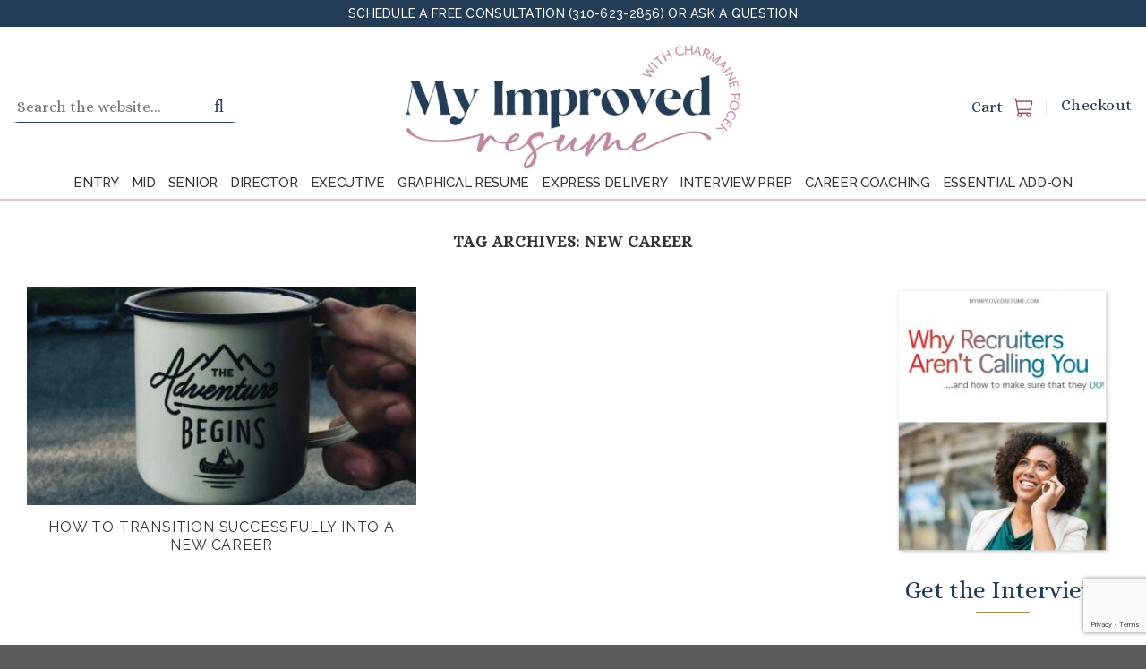

--- FILE ---
content_type: text/html; charset=utf-8
request_url: https://www.google.com/recaptcha/api2/anchor?ar=1&k=6LcQHAsqAAAAACYUSzpxdIqjFFZVhqkYLh4HQW82&co=aHR0cHM6Ly93d3cubXlpbXByb3ZlZHJlc3VtZS5jb206NDQz&hl=en&v=PoyoqOPhxBO7pBk68S4YbpHZ&size=invisible&anchor-ms=20000&execute-ms=30000&cb=tripaurczms5
body_size: 48619
content:
<!DOCTYPE HTML><html dir="ltr" lang="en"><head><meta http-equiv="Content-Type" content="text/html; charset=UTF-8">
<meta http-equiv="X-UA-Compatible" content="IE=edge">
<title>reCAPTCHA</title>
<style type="text/css">
/* cyrillic-ext */
@font-face {
  font-family: 'Roboto';
  font-style: normal;
  font-weight: 400;
  font-stretch: 100%;
  src: url(//fonts.gstatic.com/s/roboto/v48/KFO7CnqEu92Fr1ME7kSn66aGLdTylUAMa3GUBHMdazTgWw.woff2) format('woff2');
  unicode-range: U+0460-052F, U+1C80-1C8A, U+20B4, U+2DE0-2DFF, U+A640-A69F, U+FE2E-FE2F;
}
/* cyrillic */
@font-face {
  font-family: 'Roboto';
  font-style: normal;
  font-weight: 400;
  font-stretch: 100%;
  src: url(//fonts.gstatic.com/s/roboto/v48/KFO7CnqEu92Fr1ME7kSn66aGLdTylUAMa3iUBHMdazTgWw.woff2) format('woff2');
  unicode-range: U+0301, U+0400-045F, U+0490-0491, U+04B0-04B1, U+2116;
}
/* greek-ext */
@font-face {
  font-family: 'Roboto';
  font-style: normal;
  font-weight: 400;
  font-stretch: 100%;
  src: url(//fonts.gstatic.com/s/roboto/v48/KFO7CnqEu92Fr1ME7kSn66aGLdTylUAMa3CUBHMdazTgWw.woff2) format('woff2');
  unicode-range: U+1F00-1FFF;
}
/* greek */
@font-face {
  font-family: 'Roboto';
  font-style: normal;
  font-weight: 400;
  font-stretch: 100%;
  src: url(//fonts.gstatic.com/s/roboto/v48/KFO7CnqEu92Fr1ME7kSn66aGLdTylUAMa3-UBHMdazTgWw.woff2) format('woff2');
  unicode-range: U+0370-0377, U+037A-037F, U+0384-038A, U+038C, U+038E-03A1, U+03A3-03FF;
}
/* math */
@font-face {
  font-family: 'Roboto';
  font-style: normal;
  font-weight: 400;
  font-stretch: 100%;
  src: url(//fonts.gstatic.com/s/roboto/v48/KFO7CnqEu92Fr1ME7kSn66aGLdTylUAMawCUBHMdazTgWw.woff2) format('woff2');
  unicode-range: U+0302-0303, U+0305, U+0307-0308, U+0310, U+0312, U+0315, U+031A, U+0326-0327, U+032C, U+032F-0330, U+0332-0333, U+0338, U+033A, U+0346, U+034D, U+0391-03A1, U+03A3-03A9, U+03B1-03C9, U+03D1, U+03D5-03D6, U+03F0-03F1, U+03F4-03F5, U+2016-2017, U+2034-2038, U+203C, U+2040, U+2043, U+2047, U+2050, U+2057, U+205F, U+2070-2071, U+2074-208E, U+2090-209C, U+20D0-20DC, U+20E1, U+20E5-20EF, U+2100-2112, U+2114-2115, U+2117-2121, U+2123-214F, U+2190, U+2192, U+2194-21AE, U+21B0-21E5, U+21F1-21F2, U+21F4-2211, U+2213-2214, U+2216-22FF, U+2308-230B, U+2310, U+2319, U+231C-2321, U+2336-237A, U+237C, U+2395, U+239B-23B7, U+23D0, U+23DC-23E1, U+2474-2475, U+25AF, U+25B3, U+25B7, U+25BD, U+25C1, U+25CA, U+25CC, U+25FB, U+266D-266F, U+27C0-27FF, U+2900-2AFF, U+2B0E-2B11, U+2B30-2B4C, U+2BFE, U+3030, U+FF5B, U+FF5D, U+1D400-1D7FF, U+1EE00-1EEFF;
}
/* symbols */
@font-face {
  font-family: 'Roboto';
  font-style: normal;
  font-weight: 400;
  font-stretch: 100%;
  src: url(//fonts.gstatic.com/s/roboto/v48/KFO7CnqEu92Fr1ME7kSn66aGLdTylUAMaxKUBHMdazTgWw.woff2) format('woff2');
  unicode-range: U+0001-000C, U+000E-001F, U+007F-009F, U+20DD-20E0, U+20E2-20E4, U+2150-218F, U+2190, U+2192, U+2194-2199, U+21AF, U+21E6-21F0, U+21F3, U+2218-2219, U+2299, U+22C4-22C6, U+2300-243F, U+2440-244A, U+2460-24FF, U+25A0-27BF, U+2800-28FF, U+2921-2922, U+2981, U+29BF, U+29EB, U+2B00-2BFF, U+4DC0-4DFF, U+FFF9-FFFB, U+10140-1018E, U+10190-1019C, U+101A0, U+101D0-101FD, U+102E0-102FB, U+10E60-10E7E, U+1D2C0-1D2D3, U+1D2E0-1D37F, U+1F000-1F0FF, U+1F100-1F1AD, U+1F1E6-1F1FF, U+1F30D-1F30F, U+1F315, U+1F31C, U+1F31E, U+1F320-1F32C, U+1F336, U+1F378, U+1F37D, U+1F382, U+1F393-1F39F, U+1F3A7-1F3A8, U+1F3AC-1F3AF, U+1F3C2, U+1F3C4-1F3C6, U+1F3CA-1F3CE, U+1F3D4-1F3E0, U+1F3ED, U+1F3F1-1F3F3, U+1F3F5-1F3F7, U+1F408, U+1F415, U+1F41F, U+1F426, U+1F43F, U+1F441-1F442, U+1F444, U+1F446-1F449, U+1F44C-1F44E, U+1F453, U+1F46A, U+1F47D, U+1F4A3, U+1F4B0, U+1F4B3, U+1F4B9, U+1F4BB, U+1F4BF, U+1F4C8-1F4CB, U+1F4D6, U+1F4DA, U+1F4DF, U+1F4E3-1F4E6, U+1F4EA-1F4ED, U+1F4F7, U+1F4F9-1F4FB, U+1F4FD-1F4FE, U+1F503, U+1F507-1F50B, U+1F50D, U+1F512-1F513, U+1F53E-1F54A, U+1F54F-1F5FA, U+1F610, U+1F650-1F67F, U+1F687, U+1F68D, U+1F691, U+1F694, U+1F698, U+1F6AD, U+1F6B2, U+1F6B9-1F6BA, U+1F6BC, U+1F6C6-1F6CF, U+1F6D3-1F6D7, U+1F6E0-1F6EA, U+1F6F0-1F6F3, U+1F6F7-1F6FC, U+1F700-1F7FF, U+1F800-1F80B, U+1F810-1F847, U+1F850-1F859, U+1F860-1F887, U+1F890-1F8AD, U+1F8B0-1F8BB, U+1F8C0-1F8C1, U+1F900-1F90B, U+1F93B, U+1F946, U+1F984, U+1F996, U+1F9E9, U+1FA00-1FA6F, U+1FA70-1FA7C, U+1FA80-1FA89, U+1FA8F-1FAC6, U+1FACE-1FADC, U+1FADF-1FAE9, U+1FAF0-1FAF8, U+1FB00-1FBFF;
}
/* vietnamese */
@font-face {
  font-family: 'Roboto';
  font-style: normal;
  font-weight: 400;
  font-stretch: 100%;
  src: url(//fonts.gstatic.com/s/roboto/v48/KFO7CnqEu92Fr1ME7kSn66aGLdTylUAMa3OUBHMdazTgWw.woff2) format('woff2');
  unicode-range: U+0102-0103, U+0110-0111, U+0128-0129, U+0168-0169, U+01A0-01A1, U+01AF-01B0, U+0300-0301, U+0303-0304, U+0308-0309, U+0323, U+0329, U+1EA0-1EF9, U+20AB;
}
/* latin-ext */
@font-face {
  font-family: 'Roboto';
  font-style: normal;
  font-weight: 400;
  font-stretch: 100%;
  src: url(//fonts.gstatic.com/s/roboto/v48/KFO7CnqEu92Fr1ME7kSn66aGLdTylUAMa3KUBHMdazTgWw.woff2) format('woff2');
  unicode-range: U+0100-02BA, U+02BD-02C5, U+02C7-02CC, U+02CE-02D7, U+02DD-02FF, U+0304, U+0308, U+0329, U+1D00-1DBF, U+1E00-1E9F, U+1EF2-1EFF, U+2020, U+20A0-20AB, U+20AD-20C0, U+2113, U+2C60-2C7F, U+A720-A7FF;
}
/* latin */
@font-face {
  font-family: 'Roboto';
  font-style: normal;
  font-weight: 400;
  font-stretch: 100%;
  src: url(//fonts.gstatic.com/s/roboto/v48/KFO7CnqEu92Fr1ME7kSn66aGLdTylUAMa3yUBHMdazQ.woff2) format('woff2');
  unicode-range: U+0000-00FF, U+0131, U+0152-0153, U+02BB-02BC, U+02C6, U+02DA, U+02DC, U+0304, U+0308, U+0329, U+2000-206F, U+20AC, U+2122, U+2191, U+2193, U+2212, U+2215, U+FEFF, U+FFFD;
}
/* cyrillic-ext */
@font-face {
  font-family: 'Roboto';
  font-style: normal;
  font-weight: 500;
  font-stretch: 100%;
  src: url(//fonts.gstatic.com/s/roboto/v48/KFO7CnqEu92Fr1ME7kSn66aGLdTylUAMa3GUBHMdazTgWw.woff2) format('woff2');
  unicode-range: U+0460-052F, U+1C80-1C8A, U+20B4, U+2DE0-2DFF, U+A640-A69F, U+FE2E-FE2F;
}
/* cyrillic */
@font-face {
  font-family: 'Roboto';
  font-style: normal;
  font-weight: 500;
  font-stretch: 100%;
  src: url(//fonts.gstatic.com/s/roboto/v48/KFO7CnqEu92Fr1ME7kSn66aGLdTylUAMa3iUBHMdazTgWw.woff2) format('woff2');
  unicode-range: U+0301, U+0400-045F, U+0490-0491, U+04B0-04B1, U+2116;
}
/* greek-ext */
@font-face {
  font-family: 'Roboto';
  font-style: normal;
  font-weight: 500;
  font-stretch: 100%;
  src: url(//fonts.gstatic.com/s/roboto/v48/KFO7CnqEu92Fr1ME7kSn66aGLdTylUAMa3CUBHMdazTgWw.woff2) format('woff2');
  unicode-range: U+1F00-1FFF;
}
/* greek */
@font-face {
  font-family: 'Roboto';
  font-style: normal;
  font-weight: 500;
  font-stretch: 100%;
  src: url(//fonts.gstatic.com/s/roboto/v48/KFO7CnqEu92Fr1ME7kSn66aGLdTylUAMa3-UBHMdazTgWw.woff2) format('woff2');
  unicode-range: U+0370-0377, U+037A-037F, U+0384-038A, U+038C, U+038E-03A1, U+03A3-03FF;
}
/* math */
@font-face {
  font-family: 'Roboto';
  font-style: normal;
  font-weight: 500;
  font-stretch: 100%;
  src: url(//fonts.gstatic.com/s/roboto/v48/KFO7CnqEu92Fr1ME7kSn66aGLdTylUAMawCUBHMdazTgWw.woff2) format('woff2');
  unicode-range: U+0302-0303, U+0305, U+0307-0308, U+0310, U+0312, U+0315, U+031A, U+0326-0327, U+032C, U+032F-0330, U+0332-0333, U+0338, U+033A, U+0346, U+034D, U+0391-03A1, U+03A3-03A9, U+03B1-03C9, U+03D1, U+03D5-03D6, U+03F0-03F1, U+03F4-03F5, U+2016-2017, U+2034-2038, U+203C, U+2040, U+2043, U+2047, U+2050, U+2057, U+205F, U+2070-2071, U+2074-208E, U+2090-209C, U+20D0-20DC, U+20E1, U+20E5-20EF, U+2100-2112, U+2114-2115, U+2117-2121, U+2123-214F, U+2190, U+2192, U+2194-21AE, U+21B0-21E5, U+21F1-21F2, U+21F4-2211, U+2213-2214, U+2216-22FF, U+2308-230B, U+2310, U+2319, U+231C-2321, U+2336-237A, U+237C, U+2395, U+239B-23B7, U+23D0, U+23DC-23E1, U+2474-2475, U+25AF, U+25B3, U+25B7, U+25BD, U+25C1, U+25CA, U+25CC, U+25FB, U+266D-266F, U+27C0-27FF, U+2900-2AFF, U+2B0E-2B11, U+2B30-2B4C, U+2BFE, U+3030, U+FF5B, U+FF5D, U+1D400-1D7FF, U+1EE00-1EEFF;
}
/* symbols */
@font-face {
  font-family: 'Roboto';
  font-style: normal;
  font-weight: 500;
  font-stretch: 100%;
  src: url(//fonts.gstatic.com/s/roboto/v48/KFO7CnqEu92Fr1ME7kSn66aGLdTylUAMaxKUBHMdazTgWw.woff2) format('woff2');
  unicode-range: U+0001-000C, U+000E-001F, U+007F-009F, U+20DD-20E0, U+20E2-20E4, U+2150-218F, U+2190, U+2192, U+2194-2199, U+21AF, U+21E6-21F0, U+21F3, U+2218-2219, U+2299, U+22C4-22C6, U+2300-243F, U+2440-244A, U+2460-24FF, U+25A0-27BF, U+2800-28FF, U+2921-2922, U+2981, U+29BF, U+29EB, U+2B00-2BFF, U+4DC0-4DFF, U+FFF9-FFFB, U+10140-1018E, U+10190-1019C, U+101A0, U+101D0-101FD, U+102E0-102FB, U+10E60-10E7E, U+1D2C0-1D2D3, U+1D2E0-1D37F, U+1F000-1F0FF, U+1F100-1F1AD, U+1F1E6-1F1FF, U+1F30D-1F30F, U+1F315, U+1F31C, U+1F31E, U+1F320-1F32C, U+1F336, U+1F378, U+1F37D, U+1F382, U+1F393-1F39F, U+1F3A7-1F3A8, U+1F3AC-1F3AF, U+1F3C2, U+1F3C4-1F3C6, U+1F3CA-1F3CE, U+1F3D4-1F3E0, U+1F3ED, U+1F3F1-1F3F3, U+1F3F5-1F3F7, U+1F408, U+1F415, U+1F41F, U+1F426, U+1F43F, U+1F441-1F442, U+1F444, U+1F446-1F449, U+1F44C-1F44E, U+1F453, U+1F46A, U+1F47D, U+1F4A3, U+1F4B0, U+1F4B3, U+1F4B9, U+1F4BB, U+1F4BF, U+1F4C8-1F4CB, U+1F4D6, U+1F4DA, U+1F4DF, U+1F4E3-1F4E6, U+1F4EA-1F4ED, U+1F4F7, U+1F4F9-1F4FB, U+1F4FD-1F4FE, U+1F503, U+1F507-1F50B, U+1F50D, U+1F512-1F513, U+1F53E-1F54A, U+1F54F-1F5FA, U+1F610, U+1F650-1F67F, U+1F687, U+1F68D, U+1F691, U+1F694, U+1F698, U+1F6AD, U+1F6B2, U+1F6B9-1F6BA, U+1F6BC, U+1F6C6-1F6CF, U+1F6D3-1F6D7, U+1F6E0-1F6EA, U+1F6F0-1F6F3, U+1F6F7-1F6FC, U+1F700-1F7FF, U+1F800-1F80B, U+1F810-1F847, U+1F850-1F859, U+1F860-1F887, U+1F890-1F8AD, U+1F8B0-1F8BB, U+1F8C0-1F8C1, U+1F900-1F90B, U+1F93B, U+1F946, U+1F984, U+1F996, U+1F9E9, U+1FA00-1FA6F, U+1FA70-1FA7C, U+1FA80-1FA89, U+1FA8F-1FAC6, U+1FACE-1FADC, U+1FADF-1FAE9, U+1FAF0-1FAF8, U+1FB00-1FBFF;
}
/* vietnamese */
@font-face {
  font-family: 'Roboto';
  font-style: normal;
  font-weight: 500;
  font-stretch: 100%;
  src: url(//fonts.gstatic.com/s/roboto/v48/KFO7CnqEu92Fr1ME7kSn66aGLdTylUAMa3OUBHMdazTgWw.woff2) format('woff2');
  unicode-range: U+0102-0103, U+0110-0111, U+0128-0129, U+0168-0169, U+01A0-01A1, U+01AF-01B0, U+0300-0301, U+0303-0304, U+0308-0309, U+0323, U+0329, U+1EA0-1EF9, U+20AB;
}
/* latin-ext */
@font-face {
  font-family: 'Roboto';
  font-style: normal;
  font-weight: 500;
  font-stretch: 100%;
  src: url(//fonts.gstatic.com/s/roboto/v48/KFO7CnqEu92Fr1ME7kSn66aGLdTylUAMa3KUBHMdazTgWw.woff2) format('woff2');
  unicode-range: U+0100-02BA, U+02BD-02C5, U+02C7-02CC, U+02CE-02D7, U+02DD-02FF, U+0304, U+0308, U+0329, U+1D00-1DBF, U+1E00-1E9F, U+1EF2-1EFF, U+2020, U+20A0-20AB, U+20AD-20C0, U+2113, U+2C60-2C7F, U+A720-A7FF;
}
/* latin */
@font-face {
  font-family: 'Roboto';
  font-style: normal;
  font-weight: 500;
  font-stretch: 100%;
  src: url(//fonts.gstatic.com/s/roboto/v48/KFO7CnqEu92Fr1ME7kSn66aGLdTylUAMa3yUBHMdazQ.woff2) format('woff2');
  unicode-range: U+0000-00FF, U+0131, U+0152-0153, U+02BB-02BC, U+02C6, U+02DA, U+02DC, U+0304, U+0308, U+0329, U+2000-206F, U+20AC, U+2122, U+2191, U+2193, U+2212, U+2215, U+FEFF, U+FFFD;
}
/* cyrillic-ext */
@font-face {
  font-family: 'Roboto';
  font-style: normal;
  font-weight: 900;
  font-stretch: 100%;
  src: url(//fonts.gstatic.com/s/roboto/v48/KFO7CnqEu92Fr1ME7kSn66aGLdTylUAMa3GUBHMdazTgWw.woff2) format('woff2');
  unicode-range: U+0460-052F, U+1C80-1C8A, U+20B4, U+2DE0-2DFF, U+A640-A69F, U+FE2E-FE2F;
}
/* cyrillic */
@font-face {
  font-family: 'Roboto';
  font-style: normal;
  font-weight: 900;
  font-stretch: 100%;
  src: url(//fonts.gstatic.com/s/roboto/v48/KFO7CnqEu92Fr1ME7kSn66aGLdTylUAMa3iUBHMdazTgWw.woff2) format('woff2');
  unicode-range: U+0301, U+0400-045F, U+0490-0491, U+04B0-04B1, U+2116;
}
/* greek-ext */
@font-face {
  font-family: 'Roboto';
  font-style: normal;
  font-weight: 900;
  font-stretch: 100%;
  src: url(//fonts.gstatic.com/s/roboto/v48/KFO7CnqEu92Fr1ME7kSn66aGLdTylUAMa3CUBHMdazTgWw.woff2) format('woff2');
  unicode-range: U+1F00-1FFF;
}
/* greek */
@font-face {
  font-family: 'Roboto';
  font-style: normal;
  font-weight: 900;
  font-stretch: 100%;
  src: url(//fonts.gstatic.com/s/roboto/v48/KFO7CnqEu92Fr1ME7kSn66aGLdTylUAMa3-UBHMdazTgWw.woff2) format('woff2');
  unicode-range: U+0370-0377, U+037A-037F, U+0384-038A, U+038C, U+038E-03A1, U+03A3-03FF;
}
/* math */
@font-face {
  font-family: 'Roboto';
  font-style: normal;
  font-weight: 900;
  font-stretch: 100%;
  src: url(//fonts.gstatic.com/s/roboto/v48/KFO7CnqEu92Fr1ME7kSn66aGLdTylUAMawCUBHMdazTgWw.woff2) format('woff2');
  unicode-range: U+0302-0303, U+0305, U+0307-0308, U+0310, U+0312, U+0315, U+031A, U+0326-0327, U+032C, U+032F-0330, U+0332-0333, U+0338, U+033A, U+0346, U+034D, U+0391-03A1, U+03A3-03A9, U+03B1-03C9, U+03D1, U+03D5-03D6, U+03F0-03F1, U+03F4-03F5, U+2016-2017, U+2034-2038, U+203C, U+2040, U+2043, U+2047, U+2050, U+2057, U+205F, U+2070-2071, U+2074-208E, U+2090-209C, U+20D0-20DC, U+20E1, U+20E5-20EF, U+2100-2112, U+2114-2115, U+2117-2121, U+2123-214F, U+2190, U+2192, U+2194-21AE, U+21B0-21E5, U+21F1-21F2, U+21F4-2211, U+2213-2214, U+2216-22FF, U+2308-230B, U+2310, U+2319, U+231C-2321, U+2336-237A, U+237C, U+2395, U+239B-23B7, U+23D0, U+23DC-23E1, U+2474-2475, U+25AF, U+25B3, U+25B7, U+25BD, U+25C1, U+25CA, U+25CC, U+25FB, U+266D-266F, U+27C0-27FF, U+2900-2AFF, U+2B0E-2B11, U+2B30-2B4C, U+2BFE, U+3030, U+FF5B, U+FF5D, U+1D400-1D7FF, U+1EE00-1EEFF;
}
/* symbols */
@font-face {
  font-family: 'Roboto';
  font-style: normal;
  font-weight: 900;
  font-stretch: 100%;
  src: url(//fonts.gstatic.com/s/roboto/v48/KFO7CnqEu92Fr1ME7kSn66aGLdTylUAMaxKUBHMdazTgWw.woff2) format('woff2');
  unicode-range: U+0001-000C, U+000E-001F, U+007F-009F, U+20DD-20E0, U+20E2-20E4, U+2150-218F, U+2190, U+2192, U+2194-2199, U+21AF, U+21E6-21F0, U+21F3, U+2218-2219, U+2299, U+22C4-22C6, U+2300-243F, U+2440-244A, U+2460-24FF, U+25A0-27BF, U+2800-28FF, U+2921-2922, U+2981, U+29BF, U+29EB, U+2B00-2BFF, U+4DC0-4DFF, U+FFF9-FFFB, U+10140-1018E, U+10190-1019C, U+101A0, U+101D0-101FD, U+102E0-102FB, U+10E60-10E7E, U+1D2C0-1D2D3, U+1D2E0-1D37F, U+1F000-1F0FF, U+1F100-1F1AD, U+1F1E6-1F1FF, U+1F30D-1F30F, U+1F315, U+1F31C, U+1F31E, U+1F320-1F32C, U+1F336, U+1F378, U+1F37D, U+1F382, U+1F393-1F39F, U+1F3A7-1F3A8, U+1F3AC-1F3AF, U+1F3C2, U+1F3C4-1F3C6, U+1F3CA-1F3CE, U+1F3D4-1F3E0, U+1F3ED, U+1F3F1-1F3F3, U+1F3F5-1F3F7, U+1F408, U+1F415, U+1F41F, U+1F426, U+1F43F, U+1F441-1F442, U+1F444, U+1F446-1F449, U+1F44C-1F44E, U+1F453, U+1F46A, U+1F47D, U+1F4A3, U+1F4B0, U+1F4B3, U+1F4B9, U+1F4BB, U+1F4BF, U+1F4C8-1F4CB, U+1F4D6, U+1F4DA, U+1F4DF, U+1F4E3-1F4E6, U+1F4EA-1F4ED, U+1F4F7, U+1F4F9-1F4FB, U+1F4FD-1F4FE, U+1F503, U+1F507-1F50B, U+1F50D, U+1F512-1F513, U+1F53E-1F54A, U+1F54F-1F5FA, U+1F610, U+1F650-1F67F, U+1F687, U+1F68D, U+1F691, U+1F694, U+1F698, U+1F6AD, U+1F6B2, U+1F6B9-1F6BA, U+1F6BC, U+1F6C6-1F6CF, U+1F6D3-1F6D7, U+1F6E0-1F6EA, U+1F6F0-1F6F3, U+1F6F7-1F6FC, U+1F700-1F7FF, U+1F800-1F80B, U+1F810-1F847, U+1F850-1F859, U+1F860-1F887, U+1F890-1F8AD, U+1F8B0-1F8BB, U+1F8C0-1F8C1, U+1F900-1F90B, U+1F93B, U+1F946, U+1F984, U+1F996, U+1F9E9, U+1FA00-1FA6F, U+1FA70-1FA7C, U+1FA80-1FA89, U+1FA8F-1FAC6, U+1FACE-1FADC, U+1FADF-1FAE9, U+1FAF0-1FAF8, U+1FB00-1FBFF;
}
/* vietnamese */
@font-face {
  font-family: 'Roboto';
  font-style: normal;
  font-weight: 900;
  font-stretch: 100%;
  src: url(//fonts.gstatic.com/s/roboto/v48/KFO7CnqEu92Fr1ME7kSn66aGLdTylUAMa3OUBHMdazTgWw.woff2) format('woff2');
  unicode-range: U+0102-0103, U+0110-0111, U+0128-0129, U+0168-0169, U+01A0-01A1, U+01AF-01B0, U+0300-0301, U+0303-0304, U+0308-0309, U+0323, U+0329, U+1EA0-1EF9, U+20AB;
}
/* latin-ext */
@font-face {
  font-family: 'Roboto';
  font-style: normal;
  font-weight: 900;
  font-stretch: 100%;
  src: url(//fonts.gstatic.com/s/roboto/v48/KFO7CnqEu92Fr1ME7kSn66aGLdTylUAMa3KUBHMdazTgWw.woff2) format('woff2');
  unicode-range: U+0100-02BA, U+02BD-02C5, U+02C7-02CC, U+02CE-02D7, U+02DD-02FF, U+0304, U+0308, U+0329, U+1D00-1DBF, U+1E00-1E9F, U+1EF2-1EFF, U+2020, U+20A0-20AB, U+20AD-20C0, U+2113, U+2C60-2C7F, U+A720-A7FF;
}
/* latin */
@font-face {
  font-family: 'Roboto';
  font-style: normal;
  font-weight: 900;
  font-stretch: 100%;
  src: url(//fonts.gstatic.com/s/roboto/v48/KFO7CnqEu92Fr1ME7kSn66aGLdTylUAMa3yUBHMdazQ.woff2) format('woff2');
  unicode-range: U+0000-00FF, U+0131, U+0152-0153, U+02BB-02BC, U+02C6, U+02DA, U+02DC, U+0304, U+0308, U+0329, U+2000-206F, U+20AC, U+2122, U+2191, U+2193, U+2212, U+2215, U+FEFF, U+FFFD;
}

</style>
<link rel="stylesheet" type="text/css" href="https://www.gstatic.com/recaptcha/releases/PoyoqOPhxBO7pBk68S4YbpHZ/styles__ltr.css">
<script nonce="Jgo07P5uhyA79TUjUCYsBA" type="text/javascript">window['__recaptcha_api'] = 'https://www.google.com/recaptcha/api2/';</script>
<script type="text/javascript" src="https://www.gstatic.com/recaptcha/releases/PoyoqOPhxBO7pBk68S4YbpHZ/recaptcha__en.js" nonce="Jgo07P5uhyA79TUjUCYsBA">
      
    </script></head>
<body><div id="rc-anchor-alert" class="rc-anchor-alert"></div>
<input type="hidden" id="recaptcha-token" value="[base64]">
<script type="text/javascript" nonce="Jgo07P5uhyA79TUjUCYsBA">
      recaptcha.anchor.Main.init("[\x22ainput\x22,[\x22bgdata\x22,\x22\x22,\[base64]/[base64]/[base64]/ZyhXLGgpOnEoW04sMjEsbF0sVywwKSxoKSxmYWxzZSxmYWxzZSl9Y2F0Y2goayl7RygzNTgsVyk/[base64]/[base64]/[base64]/[base64]/[base64]/[base64]/[base64]/bmV3IEJbT10oRFswXSk6dz09Mj9uZXcgQltPXShEWzBdLERbMV0pOnc9PTM/bmV3IEJbT10oRFswXSxEWzFdLERbMl0pOnc9PTQ/[base64]/[base64]/[base64]/[base64]/[base64]\\u003d\x22,\[base64]\x22,\x22HyrCmWlqeMK0fMOsLijCvMOEw7dTD3PDsFomYcKJw7HDisK/JcO4N8OHM8Kuw6XCn3XDoBzDjMKEaMKpwqh4woPDkR9MbUDDri/CoF5zREttwrnDvkLCrMOCLyfCkMKBWsKFXMKqVXvChcKUwrrDqcKmAAbClGzDuG8Kw43CkMKnw4LClMKHwohsTSLCvcKiwrhADcOSw6/Dsw3DvsOowqPDtVZ+Q8OGwpEzLMKMwpDCvkZ3CF/[base64]/[base64]/[base64]/Dy/Ck8KOAsKqw5LDgBTCkCXDm8OOHSMYwrvDuMOtTD0bw6RBwrEpG8OEwrJGAsKfwoPDow/CrRAzIMKUw7/CoxlJw7/Crgdfw5NFw5EIw7YtC2bDjxXCoW7DhcOHXsOnD8Kyw6PChcKxwrEWwonDscK2H8O9w5hRw75oUTssIgQ0wpDCqcKcDA3Dr8KYWcKXCcKcC07Ck8OxwpLDmVQsexzDjsKKUcOZwp04TAvDgVpvwrvDuSjCokXDmMOKQcOqXELDlQDCkw3DhcO/[base64]/Do8OLcWthw4Yvwo1fw50pw4M6L8K6wrbCggsHM8KnG8O4w7DDpcKUPyfCjXvCv8OvMMK6UgPCksOwwpbDmcOwYHrDmWkuwrQJw53ClmNawrgjRl/CjsKJM8OcwrLCvwwbwpAVdBHCoBDCljUeMsOkJTXDqTrCjlrDj8KJbsKOSWrDr8OXCXkAX8KydXPCtMKdUsOKRcOYwod+dzvDiMKLKMOdEsO8wpnDj8KgwrPDmE7CoXs1MsOdU2HDpcK5wq0VwpDCg8K1wo/CgiQfw60PwqLCjWrDoy5kHQ9dS8Omw7DDocOLMcKRSMOdYsOrQSFzdBxML8KQwoRREy3DlsOwwpDCjk0Tw5/CsntjAsKZaj/DvMKPw4nDkMOMcQ1jCcKtfVrCnzUZw7rCg8KDdsOYw7nDrgbCkRfCsC3DsCvCu8OQw5bDl8KOwpslwovDiE/DgcK+Oxgrw5YOwqPDl8OGwofCo8O/wqVowqXDgMO+d2nCt23Cm39TPcORWsOxNWxIAxLDtWImw78LwoDDnGA3wqICw79PAj3DnsKIwqPDt8ORacOOO8O8SHPDlgHCsHnCqMKTElbCncKFHxAGwpzCn3nClcKtwrjDkTPCijkkwqJFQsOpbVRiwo8sJQTCkcKiw69lw40weg3DjlZ/[base64]/NsOYwrrCpVHCpsKSw7RJSgXDksOtwofDtk0pw6HDlG/Dn8Olw5nChwnDlEjDssOcw4xbLcOnMsKRw4hLaV7Cu0kAV8Oewp8FwpzDo3rDvVLDp8O8wr3Dm2bCuMKNw7rDhcK3S0B1A8KrwoTClcOBbljDtFzClcK1dVjCm8KxcMOkwpHDk1HDuMOcw5XCkCBUw68Hw5bCrsOowp/[base64]/DmMOrwrcybMOjPxbCiXEJXG3DjsOSP8Kjw6ElX07CpVEQcsKaw7/Dv8Knw4/Dt8OEwrrCosOxdTDCnsKiLsKkwrjCuUVkMcOfw6zCpcKJwp3CvX3CscOjMRJwZcKdDMKFUSUzT8OiOxnCjsKkExMww6UYemZ4woLDmsOtw4DDtsOhWj9Hw6MQwrc4w5zChy4swrxawrfCvMO3YcKnw4vCqkbCssKDBDcvUcKiw5fCqFoWXi/Dh3TDlw5kwqzDsMK5STnDuhkQDcOCwqHDqmrCg8OcwoRFwr5FLVwpBHt2w7rCnsKLwpRvOn7DvT3DnsO2w4jDsw3Cq8OufDDCksK/f8KwFsKHwoDDuSLCh8K7w7nCnRfDg8Odw6fDt8OKw7pQwqsyVcOrVgXCsMKCwpLCrTvCpMObw4fDkylYEMOgw6rCgg3CliPCucKqUBTDrEXCqcKKYmvClHIIc8Kgwo/DrQQ5Xx3CjcKtwqEmDlQxwqHDlhnDjkliDUBww4TCiBszbEtvEjLCmXBew4TDonTCuRzDpsK9wqDDok0hw6hgRsOww5LDm8KUwpXDvGcYw7FSw7/Du8KSOUw0wo/CtMOWw5/CmEbCpsOHJTJYwph6Uy0ww4LChjcww6ZEw7w4WcKdWUk/w6ZQG8KHw6wjfcO3wpjCpMOYw5cnw7DCjMKUGcKgw7zDk8O0EcO0Y8KRw5wawrnDhixLCmTCgRMIOCPDlMKDw4zDu8ObwoXCksOhwoHCpV1Cw7nDmcONw5XDjjxBB8OAfyoiRz/DmxDDpW/[base64]/DmUsUwq/[base64]/esOJUsOrw5LClBZYWMOsNVLDq8OvbMO+wok0wqZSwqskNcK9wocMf8KYVGhrwpl0w5PDhRPDvWILKWfCsWXCrx9Jw447wr/CjmQ+wqvDg8Kqwo0sDULDgnjDsMOiA1bDlsK1woQ3LMOcwr7DqzB5w51JwqbDicOlw6AfwoxpeEvDkBx4w4w6wpbCj8OVGEXCqmM8KErDuMOPwoEgw5HCpCrDosOLw5jCh8K+B1IHwq5Zw6YnEcO9ecKNw47Co8K9wpbCsMOMw65YcF/DqllhAlVuw79XDcKdw4B1wqB6wobDvcKaMsOGAxHCoXrDhHHCg8O3f2Ibw5DCqsO4U23DlmI0wq/CncKPw6fDsncUwqM0G07CpsOmwoJ/[base64]/CucOywp/DqcK9ccK6wrESLMKTCi80cVzCmcOzw5IPwrwmwopyasOuwpDDghZwwqMmbWZXwq5swoVlKMK8RMORw67CoMOFw5Vzw5TCk8Ozwq/Dk8OoTDTDtATDuBcfXThkW13CkMOjRcK2b8KqDMOCMcOPQMO+M8Kuw4vDtg4/[base64]/DqsOQwrjDm0HDmcKdEwLDjMKTw6bClsOHw6TCtsKzwr4fwqFPwr5xRWNKw71rw4c+wozDngfCllF0MDVJwpLDvDNTw4jCvcO3w47DgBAlA8K4w40Gw7fCicOYXMOxFybCkQLCuk7CqB0Vw5hlwpbDqjxmT8Oia8K5VsKhw74RG05HLT/DlMOpZUZzwoLDmnjCnwbCncO+W8Oww5YXwqwawpIpw5XDkhPCjCxcXjMQanrCpxbDkgPDnzRuW8Ohw6xrw7vDtETCjcKbwpnDosKzfmDCpsKCw7kEwqfCkMK9wp0gWcKxB8OSwo7CscOqwpRJw5kxCsKwwr/CqsOMGcOfw5NjFsKgwrlZaxTCsjrDhMOZTsOQNcOYwrrChEM0B8O8DMO1w7xnw41Mw4piw4VaAsOsUEjDgXNPw59HN1thEGzDl8K+wpgqNsOYw7jDlcOMwpREWT9rP8Oiw64bw6JYIDQnGh3Cu8OCBCnDs8O0w6cUE2zDjsK2wp3DuEvDiiHDp8KGX0/DjjwPKQzDhMKmwp/Cm8KVPMODPEBywqILw6HCj8OLw4DDvipDYH9jMhkVwp5CwoQBwo8vWsKvw5V8w7wOw4PCkMOBHcOAJTZgRSbDi8Oyw5VJN8KNwr41T8K6wqcTIsOYCcO/L8OVBsKgwoLDuDjDuMK9bGB8Q8Ovw5l4wpzCsUhXTsKLwr83Zz/ChzgFIAJQaRzDlcKww4zDjH/[base64]/CjMOzw77DuUxIwpc2aS/DuD3Ds8KmRMOOwrbDmivCncOqwpwSwrwdwrZWAUzChnErbMO3wqQZbm3Dl8Knw49Swqg/[base64]/CicKeC8OTwprDonF/wr7DjTEKw4tbwoDCkgwlw5fCsMKIw55Ba8KtW8O1BRDCow8ICUobR8OxccKCw6YOBE/DkzHCtnXDs8OHwp/Dlhk1wqvDt3fCigrCtsK9TMO6c8Kuwq3DpMO/TsOfw6nCkcKjK8KHw4pNwp4XLcKbKMKte8O1w4AAAkPCmcOVwqrDrQZ8HU7CkcOfecOGw4NZPMKhw4TDgMK6wp7Ck8Kuw7XCtTDCh8KyQ8KEAcO9RMO/woItC8OAwokFw7Jpw5Q4DTXDqsKTW8O8ICLDgMKqw5bCmkl3woghNlY8wr7Di2/CqsKZw4gEwrB/DCbCssO0Y8KsbTY2GsO3w4fClkTDnVPCssKacMK3w6R4wpbCoD4Tw6YCwrfDpcO8bz4jwodMQMO5EMOoMAR/w6LDs8Oqfi1ywrzCvkA0w4VdFsKjwqIAwoJmw584LsKNw5ITw587fC9nd8OUwqMhwpjCtnwNdFjDrgJZwoTDgMORw7Mqwq3DtEZRfcOHZMK2DFsHwqQPw6/ClsOlC8OCw5cIw6QdJMK1w7s4HgxmAcOZKcKYw7fCtsOyDsKBGnnDmF9XIwgMcGtPwrXCi8OmO8KJJMOSw7bDgyvDhFfCqAFpwotkw7HCoU8zJldADsO5SURjwonCvFnDoMOww7xEwo3DmMOEw5PCicOIw5AzwobCs1hZw4bCjcKBw4/CjsO6w6vDmxwVwpxaw4TDkcKbwpXDphzCicO8w4VsLA4lRHDDpnlsbDPDu0TDhwJ/[base64]/OHsKMDAiQ8K4wr1rCFEBFsOOM8OzQMKfw4QkbE8hfi5lwp7CisOjWEs+ETzDlsOgw68/[base64]/[base64]/MSXCo8Kcw6zCsHNcJMKXwqXDm2PDiMKmw7knw4lPEEbCpsO/[base64]/DqMODwqgEwprDtsOEEcKIw4zDiMKrwrfCjMOxw53DscOrc8OXw63Di2hmMQvCjsOkw5LDqMORJTQZCMK6XmxHwqUyw4rDu8OKwrHCh0nCoWovw4NpMcK6K8OzUsKvwpEmw7TDnX0+w6tsw4PCvcKtw4YAw4sBwobDsMK9fBolwphNHsKdasO/[base64]/[base64]/DpcO/BT/DvcK7PMOsw7LCr2hiHMKTA8OVJcOiUMOBwqXCll3CjsOTTyA9w6d1HcO1SFYBBcOuJsKkw6nDtMKaw4jCnsOlK8OAXRR6w7XCjMKRw5VTwpvDvTDCvcOlwofCjGHClhHDj28kw6PCqFR0w4PCjRnDlXE5wpDDu2/DmcKIVFzDnsKnwqpyVcKwNH0tMcKew6o8w6XDhMKyw6TCgBAZQcOpw5bDhMKRwp97wrs3e8K7b2vDhG3Dl8Krw4/CisKlwo5UwrrDpEHCuBTDlcKmw6BnHWQYdV3DlG/ChgDDssKCwoLDlMOJPcOhdsOIwqYIHsKNwrdFw5dwwqJrwpBfD8OOw6jCtznCu8KnYVgYJsK5w5LDgSNdwrFFZ8KuGsOGUTLDhnpuamfCsC9Hw6YcecK9ScOSwrvDvCjCn2XDvMOhacKowrbCuzzCuQ3DtEzCqS9LJMKewqrCkSUawqRsw6PCgQdjDWk/[base64]/[base64]/w6BgwoQawoN5OlzCk8O+RDIAw4nDg8K2w551wo/DvsOIwopPY1k1woUXw5zCtMOge8OPwq9CdMKzw7kUNMOHw4d5HTDClF3ChAXChcKee8ONw6fClRgkw4sxw7FqwolOw5FIw4BAwpkYwq/DrzjCriLCkFrCrgdAwpVAV8OtwqFqMiFALioew69uwqY4w7DCsxdzN8OjL8KHGcOCwr/Dq0BZS8OpwovCpMOhw4zDjsOjwo7DoX9hw4AdSwbDisKMw6h4VsK2YWw2wq4NL8OpwrTCqWQVwqPDvWnDgcORw6wWEhHDicKSwqcmZivDkMOGKsOWV8Ozw7NSw6gbBzfDgsO5DsONNsOOGDzDt0k6w7DDqMOCTlDDszvCgydcw5DCkBxCPcOOGcKIwprCgHhxwpjDlU/CtkPCo1vCrmTCoDfDh8KVwognWsORViPDqivCu8OQAsOxUl/CoBnCuGrCrAzCqsOnehNVwosGw6rDjcK7wrfDsG/Ct8Kmw6PClcONJDHDvwTCvMOPf8OhLMO8A8KyI8KvwrfDiMKGw6NafVrCqTrCocOCbsKXwqfCvcOKHHg6G8OIw6RbNy0BwoFpKk3ChMOpHcK3wp5QW8Olw6ANw7XDtsKVwqXDp8KXwrzCksKsZR/DuQsvw7XDhAvCqybCicKwHcKTw61WeMO1w6p5K8Kaw5JtV1Y1w7xVwobCtMKkw6nDlcObZRM1SMOewqrCpkLCs8O8QsO9wpLDp8OlwrfCjwnDvsOswrpaIcOLKHUWe8OOLl3CkH02TMObF8KzwrRBO8Oqw5rCkhEiCGEpw64xwq/Dv8Ofwr7CvcKYdF5AE8KRwqM+wr/CuQRHVsKLw4fCs8OtIWx/EsK8wppQwqXDjcOOCn7ClWrCuMKSw5duw4rDvcKPfsKHHwDCrcOePEzDisKGwrHChcOQwrxuwobDgcKfQsKKF8KkK2rCnsOLK8Kuw4k+Jy0dw7jDksOUf2grMsKGw4I4wr/DvMOfAMOfw4MNw7Y5eEV3w5F7w5RCD29zw7gLw43CvcKswpzDk8K9J0bDuV/DvsONw5YGw4B+wqwow6pBw4xCwrPDlcOdbcKfbcO3UlEpwpTDoMK4w7bCvcOAwoN8w4HCrsOZZhMTHsOCCsO+G3cjwo3DpcO5NcOiTjISwrTCk2DCpFtXJ8KqTApNwp/Ci8K4w6PDgRt+wroJwqjDnlHCqwTCocOjwq7CkztCbMKjwoDCswrCh1gbwrxYwqfDncK/[base64]/DtcK4F8O7wrUML8OeQTLCpMOVwpHCr0TDhW85wpdxTCoMUk4Pwr02wrHCrX14FcKWw75aS8OhwrLChMKuw6fDlgpAw7sZw48owqxcRmLChC0UMsOxwqLDllLDsyNPNlnCm8OVHMOtw7/Do1PDs29uw55Jw7/CnzbDqRrCsMOYF8OewrgYCH/CvsOJP8K8dcKlf8Oec8O6C8Kewr3Cj18yw69CZVEhwp4MwpoYJwYBBMORdcK1w43Dm8Kxc3HCvCpRWzDDlx3Cq1rCucOZVMKUWXTDnAAeXMK9wpbCmsKEw7QaCX5jwooMJjfConNPwrNfw7ZywojCiH/[base64]/[base64]/DjsK6S8K5w7cgEH7Cs2HDvW11w5XDklvDncOcwocmKh0rbDlAGSAMA8Okw48UUmnDlsOSw7jDiMOPw6fDhWTDo8Kiw6TDrMOZw6ofYG/[base64]/[base64]/QsKsXcOrw4JXXjvDixZ5H38HwqbCk8K2w71rVMKZcixAfA87e8O4bwkxPsO9VcO1NkAdXMKuw6rCocO1woDCksKLaDbDocKBwpvChRpAw7N/wqTDjQDCkVrDoMOAw7DCjHQrXGp3wrVaMxLDu1TCn2huPF1rDcOqV8KkwpbCnEcTGSrCscKEw63DhS7DhMK5w4PCsCRbw65lZsOMBi9zb8OaXsOtw6/Cvy3CiVZjB0fCgcKMNDhBb3dJw6PDpsO/MsOgw49fw4ElSWt5I8KNHcO2wrHDpcKLCsOWwoIMw7PCpBjCusKkwovDkEIIwqMQw4/DpMKtdlojH8KGDsO9acOnwr1Tw50PJw3DsHY+UMKFwp0fwr7Dq2/ChTTDql7CnsO4wpXCnMOQSRY7W8KQw63DosOHw5/CvMOmAG/ClFvDvcKpfcOTw7FawpfCpcOtwrhew5ZzcR0zw5fCo8OAFsO+w4Jdwr/DmHnCh0vDpsOmw7LDkMOResKfwqcJwrjCqsOnwp1vwoDDhBXDrA7Dp0Q9woLCu0DCkRNtUMKtYMO7w7NTw5bChMOLQMKmVlBXcMOtw47DpsOlw4zDmcKQw4/CmcOOPcKDRx3CtlfDsMO0wrHCt8Kmw5/CpMKIEcOYw7srTElpNmbDhMOSG8OuwqxYw5YFwrTDnMKxw6U6wqTDnMK/EsO3woNcwq4uSMOmSz/[base64]/[base64]/wrh+w6zDuMO+eWVna8K9w5M1wpDDsMOhOsKkw6LCpMKaw6hgASJkwrPCgnTCvcKZwrHCusKuD8OewqfCkhRrw7jCg3YCwr/CvSUhw6spwoXDmHMYwq0gw5/CqMOofnvDh2XCggnCiiUaw7DDvhfDukvCsHfDo8KQwpHCo0I2R8OGwpLDpjBGwrfDjhjCqjjDlcOsZcKEQnrCjMOJw5jDn2DDsxUMwp5EwrPDrsK0C8KZW8OWb8Kcwodew7VJwpA5wqsVw7vDk1LDj8KRwqrDrcKrw7vDnsO0w5hLJSjDg2J/w6oIbcOWwrQ8TMO6Zx1FwrgSw4N/[base64]/wqQ6w7PDgmDDn07DnxPDpMOGeDDCo2MaKVhtw4Rjw5nDh8OLbhR+w6I2dnECOw4KWwXCvcKBw67Dlg3Dmg9AbjRpwrbCtFvDjCTCgsKfJV/Dt8KlSUfCosK8GB8eSxwsHFJMNVHDoxEKwqhnwo0lFMO+dcOBworDlzRWMMOGalvCsMKMwqHCs8OZwq/DncOZw73DtDDDs8KIEMK/wqtSw6LCmXfCi3rDm3Fdw4JPC8KmCTDDmMOyw75TfcO4RULCmycgw5XDk8OHZcKpwopDBMOEwp4AW8KEw5JhE8ODEMK6ZjZTw5HDpArCq8OmFsKBwo3CpcOSwqZjw6zCj0jCvMO/w6rCtVjDtsKwwpBFw4fDhD5kw6RyJkHDs8KEwonDvTFWWcOVRMK3ADNWAhvDpcK1w6DCg8KywokRwqXDiMOTVB4Pw7/Ch07DncOdw6kmGcO9wpHDqMKEcCHDtsKFRS7CggAnw6PDgAAcw41swpcpw7QMw6rDh8OtM8Kqw7ReRE8nUsOew6ZQwpMyXj4HODTDk3TCgm91w4/DrzFvMlMawo9Zw7zDtcK5GMKYw7bDpsKuFcOeasOiwpUcwq3DnxJ2w51XwqhxOMOzw6LCpsOjWwbCq8Okwod/HMKkwqHCiMK4U8KAwpNlcW7CnGwOw6zCpTnDvsO9PsOmExB6w6HCgAEuwpZhDMKMC1LDgcKLw5YPwq/ClcK4esO9w50aFcObBcOWw7kNw6J9w7/CosOHwrZ8w7LCl8K0w7LDpsOEQcKyw7EJbgxXUMKpFWDCml7DpG/Do8KiIwwZwqtkw5A1w5jCoxFrw67CksKnwq8+OMOjwq7DqxkJwoFbUl/CrGIPw7piSB1ye3XDoS1rB0dGw7NGwrZ6w53CisKgw4fDoGzCnQdfw77DsFRMTUHCvMOsdUUCwqhEHwrCoMO/w5XDumXDqcKowpRQw4LDssOOMsKBw4Yqw63DvcKXH8KtEsOcw6fCqxHDk8OvIsO1wo9WwrVMO8OCwoImwqp0w53DnhHDrUHDsAY/RcKYTcKYBsONw6oBbUAkBcKwQQTCthhgKMK9wpllGxAZwrrDskvDl8K4XsOqwqXDuG/[base64]/CosKsQMKmwp/Dm8O0OcK8VMKRPTQIw41Iw6XCuRp2LsOlwq0ywp7Dg8KzES7DhMOzwol4J1jCizpNw7fDv3vDqMOWHMOkX8OHesOlPh/[base64]/ClsK3wqISwpQVw7/Dl1gsw4sPbVsyw5/Cv0gpJVQ0w7/DnHNNZUvDtsOrSRjDj8Ozwo4Yw6Vqf8OmZwtLfMKMN29/w7FUwpEAw4XDicOAwrIsEyV0wqNcA8OIw4/CskY9XzhqwrcdDVDDq8KNwoF7w7dcwoPDvcKYw4EdwqxfwqLDmMKIw5PCjmvDhMO4VHRSXVVNwq0Dw6csZMKQw73DogpfIzzDhMKjwoBvwooxVMKSw61IbVDCgFh0wq4twozClwLDljlqw4DDoG7CljjCp8OQw6INOQEgw6BjNsO/eMK+w6zClmLCjBPDlx/DuMOow5vDscKbYcO3A8Ofwrl1wpMaSnNFesKZIsOFwpJOYVhKGG4NXMK1HUdyfCbDucK3w54CwpwYVifDiMO+J8OCIMKvwrnDm8K/Sndww4TCsVRQwp9YJcK+fMKWwp/CqF3CucOCd8KEwo9UbVvDvcOEw61Aw48Aw6vCksO+ZcKMQwZ6Q8Klw7DCmsO9wqcdb8OMw6LClMKsZ2dJc8Kpw5AVwqQTWMOrw4kgw7I0Q8O5w5gDwpFRAsOFwrk3w5LDsjbDuEPCu8KnwrEvwrTDl3nDj1VrE8KZw7Fvw5/[base64]/[base64]/w5HCh8K8w5/[base64]/CicK7awhaCFpBeAMlw5/DocOGw6cbwqvDj1PCnMK7IsKldVvDr8KnUsKowrTCvkXCh8KJRcKaZkHCgWPDssOUN3DCvw/CrcOKXsKRLAwff1ZWLm3CpcKlw64DwpVUPwlgw5nCgcKtw4nDq8Ouw5LCjyEQJMOMPDTDnQlEw6PDhcOASMOzwoTDpA7DlMKuwqRlPMOhwqjDt8K4fCgPY8Krw6HCuiQrRUUuw7DDjMKMw5M6VB/ClsK7w4nDiMK3wrXChB8aw5tAw6/[base64]/Dr0vDi8KCQn/[base64]/[base64]/DusORe8ONVXXCiwTDvgPCkMKhfkDDisOyWcO5w6xVUEgcRQ3CpcOnayrDmGsTJRN4DU7CiUHDkcKpFsObP8KlbVXDhGrCkAnDpHpRwoYSGsO7HcOmw6/Co1UyFEbCucK0axgAw6YtwpcEw7JjWSAIw697GwTClBHCgXsKwrDCicKHwrNXw5/Dk8KnVzArDMKXSMOZw7x1V8OYwod9TyVnwrHCqwFnTcKHY8OkHcO3wpkkRcKCw6jDuB08ExEOe8KmX8KRw6MIbnnDjFN9dMOFwp/[base64]/[base64]/DssOkbsOUUcKjw68mw4vDvwnDv1Z4asO1R8OVKBRqPsKyIsOIwr4AacOYWGXDpMKlw6HDgsOOQ1fDqGw0b8KCdkLDvsO+wpQaw7pnfgALesKqPcOvw6fCocKTw5/Ck8O7w7HCrHvDrMK6wqBSATTCt07CosOlU8OIw77DkXtGw63Csg8KwqvDh1jDhSMbcsOzwqEBw6xMw73CucOyw5TCuVBvWSXDsMOGRkJqXMK+w6l/[base64]/DunLChG0NO8K9CmjCiE43w77ClAcRw7zDuw/[base64]/[base64]/[base64]/Ci8KVHCYFayMkwrnCu2XDuWLCkRTCgMKyw5IawqMpw6RMW2B+XhjCunwPwqtIw6Rcw57DlwnDuSvDr8KQTUh2w5zDvsOIw4HCrl7CqsO8csOiw5tKwp8fQypQcMKpw4rDscOtwoDCicKCJsOcSD3CpwRFwpzCpcO/KMKKwoxyw4NyJsONw7hsSVDChsOewpdEZcKTGRTCvcOxdH8leU5EZUzDpD5kIFjDn8KmJnZxS8OlXMKDw77ChFDCqcKTw5cDwoXCqxrCpcK/HWnCg8OGQ8KmAWTDtFvDmElRwp9ow4lQwr/Cvk7DqcKMVlLCpcOvJ23Dr3PDk1wsw6nDrwEkwo0ywrLCl0MTw4UpZsKdLMK0wqjDqj0MwqzCisOmVMOYwp8uw7hjwoLDuT1SLQ7CoHDCr8OwwrvCnwHCt2wuSF8HCsKgw7Jqwo/DoMOswoXCoVbCpFQJwpUFScKzwovDgMK1w6rCrAYqwrByG8Kywo3CuMOJeEI/wrZoCMK9Y8Klw54NSRzDpGE9w7XCs8KGXXkhVHPCtcK6DcOXwpXDs8KbIsKTw61yLMO2UCXDqB7DmMKEUcKsw7/CgMKZwo5CXDtJw4hLcTzDosOmw60hDTPDuRnCnsKIwq1HaBgrw5PCuSoEwpoODDzDisOuw4vChV5Iw6NtwpnCkzfDt15/w7zDiwLDvsK6w6AGZsK/wr7DiELCpmPCmMKawph3dEUCwo4Fw7IKKMOuH8O3w6fCiBzDlTjCrMKnG3l1W8K/[base64]/CvcK5IcKRYMK5wqoWw7tUOz8CNFvDhsOuFDLDgsO2wrnCn8OUIg8DFsK5wr0rwoXCvgR1IAEcwroVwpRdLGFIb8Oyw7lve0/CjEHCqnkwwqXDqcOew6c6w6fDgghow4TCn8KZeMOWPj89dHh0w6rDuE7DgipUU0/CoMOWc8KtwqU0w4EDYMONwrjDi13DrA1YwpMfTMOyB8Kqw5HCjlJkwpF6ehHDp8KFw5zDoGnDtsOBwrdRw6gyFWjChHJ8RVPCjC7CucKeGMOZDMKcwpvDu8Onwpl1F8KYwp1VPkHDhcK+JC/CgSVmD2TDicKaw6/DksOXwp9ewrLCr8KLw59ww6Rdw4I0w73CliBuw4sywpMPw5NZT8OueMKDQsKww5IhM8K+wrhnd8OUw6RQwqNOwoVew5TDh8OdccOIw5DClhgwwpZ0wps3WBVkw4jDm8Krw7rDkBTCnsORF8OIw58iC8OHwrtncUnCpMOlwpzChTTCnsKCMMKKw4zDj1XCmsK/woAZwpjClRlcRi0lbsOCwrEbwq3DrcKNcsOLw5fDvMKbworDr8OQcSQ/YcKZA8K7byQpFk3Cgi1JwoE5X0/DgcKEU8OtWcKrw6MdwpbCkjNYw4PCq8KcfMOpABvDs8OjwpVmawfCvMK1WmBbwqsRasOrwqQ4w5LCpwfCkhbCqhjDh8OkHsKGwrrDsgzCjsKJwr7Dq1d/E8OHHcO+w57Dm2DCqsO4f8KKwobCvsKzeQZEwrjCmSTDuTLDrTc+GcODLCtoOsKvwoXClMKmfl/DvynDvBHCgcKkw5FlwpEZXcOSw7PDs8OLw5MmwoB0I8OAK0VEwo0GXH3DqcOMeMO0w5/Co0AJEwjDkyvDmsKVw4bCp8OGwq7DsRonw5DDlU/Cv8OVw7AOwojCjhxGdsKsDcKuw4XCiMOkMSHCmUV1wpPCgsOkwqlnw4LDrDPDocKlRm05CAocWB4nHcKWw57CtUN2Z8O4w5ceOMKcYm7CjcOcwozCqsKbwrcCOlEkE1IWSFJIasO4w7g8Cy/Cs8OzM8Ovw6oddkzDrCXClUXClcKDw5fChHs6ZQgnw7xnNBXDpQRlwqIRGcK3w6/DpkrCvsKiw7BqwqHCvMKfTMKrPH3CgsOjw5jDlsOuSMKMw4vCn8K8woAWwro6wpBgwoDCkcOlwo0XwpXCqsKGw5DClz0eK8OzXsOYYHfCmksSw5fCrFgww6vDjQ9Mw4Mow5vCsALCuWFaDcKMw65FMsOtXsK/H8OXw6gPw4bDtD7CucOAEXc9ChjDsnbCqixEw7J+VcOPK2J3R8OtwrbDgE5ewqJlw6bCvFxswr7DsjUeeDDDgcOOw50BTcOBw4PChMOfwq5oK0jDil0DQEETJsKhDWlmTnnDssOBTWFLbk9RwoXCoMOxwp7CucOmeF4VIMKSw4wFwpYDw5/DksKiIzXDqBFtAcOrB2fCrcK/IRbDq8OiLsK1w7hzwp3Dg0/DrVDChAfCun/[base64]/DviEIBxJxwqrCli/CiMKGw6/[base64]/w7fCjknDssOIbWnDm8O/[base64]/eUNtCEx3BsKQKMKdT3zDv8KcUxQkwqHDhQPCr8KBI8OvN8O4wovDpm0Kdw5BwotoEMKswo4nH8O9woLCjH/CsDcpw7XDmn59w4xVKXNow4rChsKyH2vDqMKjNcOvbMKWVcOJw4vCt1bDrMKiLcOEImHDqwLCmMO3wr7ClA5udsKMwod2ZkZMYxDCkW89bsKgw6JWwocGQVbCkEzCnm83wrVTw5LCicONw5vCvMOmZHoAwqRdY8ODOWcRBR/[base64]/ChSVlGnzCsy5JZUjDtTAjw6zClcOQFsOJwozCisOiKcKtIsKOw4dWw41jwrPCmw3Crxc/wrvCiS9rwrnCqgzDocOnIcKgUndxE8OVIz82wrDCvMOUw7sDRsKzB2PCkzjDlijCncKRDAtTdMKhw5bCjRvDosOkwpHDnEdvaGbCgMOVw4bCucOVwoTChz9IwofDl8OawrFjw5csw5wlHE49w6jDpcKiICzCnsOSWRfDjWjDgMODY088w5gow4kcwo1owojDnSc/woEPJ8OHwrMvwr3DlS9Ib8Ouw6TDjcKzL8OAdipIL2kWcC7CocK/QcOtEMOCw7wqSsO9BsOsVMKNE8KNwpHDpQ3DhwBobS7CksK1bx3DlcOtw5HCosOaXyrDmcOubS5FB2fDoXMZwp7CvcKobcOrW8ODw4DDqgHCnHZQw6fDp8KWITTDoVJ9cDDCqGk9Ji1ReV7Co0p1wrYdwosGKBNawps1bcOpdMOTK8OcwpvDtsKpwo/Cjz3CqjR0w6RXw7kcKC/[base64]/CssKNCzrCk8KsG3LDlgIEw7QFTsKHE8KlFcKswqwJw5PCsntWw4U1wpgHw5gswpp5W8KmM0RXwr1kwoNeCgDCoMOCw5rCphciw4pLeMO6w7nDgcKPYDdUw5TCjl7DigDCtcK3eTwSwrbDqUROw7jCtydZRmrDkcO6wpwZwr/CkMOSwpQLwqU2J8KOw73Cuk3ChMO8worCvMOZwqpLw5EmHz/DujVAwo58w7FKBgvDhgxsCMOXT0kzXS/[base64]/CgxgbwphIwrRnclcaNMOwwrLCi8K8wrVGw5fDpMKhOSXCjMODwpVJwrvClCvCqcOtHhTCv8KVw7wUw5o4wpHCrsKewpwewqjCnnnDosKtwqNtNVzClsOHYHLDrnUdTGvCm8OaK8KcRMODw7NdIsKCw7pcXW5lCwrCsiYCABFGw5NRT3c/XSM1Mjohw5cYw6ELwp4aw6zCoS8iw7h+w4hzZsOnw6crNMOECcKTw5hbw5dxXAlWwroxU8K6w5R5wqbChVNZwr5sRsK9IRVLwqfCmMOIf8Ojw74gfwwlB8KnMgzDiw9Nw6nDo8OGECvDgxrCh8KICMKwT8O6SMOkwrDDnkh9wqdDwqTDqGnDgcORM8K2w4/DgsOtw6BVwoNcw6pgAAnCgcKcA8KsKcKRZC/Di3bDjMKxw7XCrFQ/[base64]/OsK0w6oBw5vDgcKNw4zDpsO9w7g4w4oPUMO4wo8Cw7p8LcO2wqLCj3jCi8OXw7bDqcOcT8K9Q8OVwo9fEcKUV8OJXybDksKww6nCvz7CuMK+w5Akwq/CgsOIwp/Cl2Qpwo/DrcO/[base64]/[base64]/[base64]/[base64]/[base64]/[base64]/DnhjDki1HwoMHR1vCg8Oqw7PDo8K2wqMqaDhdwrlvwo/DvcOnw4A9wo4Awo7CmkA3w6B2w4pFw7Unw6luw4fDm8K2Jm/DonRRwoksUihjwqnCpMOtFcKtMUHDpcKNZMK2wqDDg8OADcKvw5bCnsOAwoh6w5E3IsK/w64PwrwaOmUHdXxSC8KMRGHDlcKmUMKmbMODw6cJwq0sTBIXPcOIwqrDiXwgGMKFwqbCpcOewr/[base64]/[base64]/[base64]/Dp2XCvS5VwownKzoTGnx9w40zVcORwqDDsl3DoMKoVGXDnxvCrAzCh3JYR2kBbG8Ew796FMKed8Oqw7lEeFPCh8OOw53DpRvCtcOPX14SOi/DpMOMwpwuwqBtwpPDpFYQR8KKCMODWnjCsmsow5LDkMOvwq8gwrheJMOSw6lDw7cdwpwVfMK/w5rDjsKcK8OBIHbCjhNEwrvChx7DqsKbw6IWBsOew7PCngkVOA4\\u003d\x22],null,[\x22conf\x22,null,\x226LcQHAsqAAAAACYUSzpxdIqjFFZVhqkYLh4HQW82\x22,0,null,null,null,1,[21,125,63,73,95,87,41,43,42,83,102,105,109,121],[1017145,565],0,null,null,null,null,0,null,0,null,700,1,null,0,\[base64]/76lBhnEnQkZnOKMAhmv8xEZ\x22,0,0,null,null,1,null,0,0,null,null,null,0],\x22https://www.myimprovedresume.com:443\x22,null,[3,1,1],null,null,null,1,3600,[\x22https://www.google.com/intl/en/policies/privacy/\x22,\x22https://www.google.com/intl/en/policies/terms/\x22],\x22SgTwIUYyIrnaAkb+9F68OOSoZMwVbsNsW5u7nvOTl8Y\\u003d\x22,1,0,null,1,1769162516019,0,0,[88,68,70,104,173],null,[96,89,108,72],\x22RC-Y6TmYIUPl3zXQQ\x22,null,null,null,null,null,\x220dAFcWeA66dOpM5Yy64VeHmucE_cRR4STzru_EPGuNpsRWpcMWuNddWd0wUepY4TQNHerlGlSBAx9OcbIMjy3zwRuD-OBHwcDUKQ\x22,1769245316167]");
    </script></body></html>